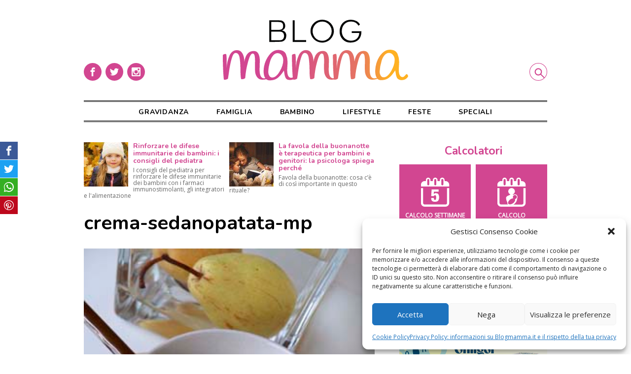

--- FILE ---
content_type: text/html; charset=UTF-8
request_url: https://www.blogmamma.it/mamme-blogger-il-cucchiaino-di-alice/crema-sedanopatata-mp/
body_size: 13300
content:

<!DOCTYPE html>
<html lang="it-IT">
<head>
	<meta charset="utf-8">
	<meta http-equiv="X-UA-Compatible" content="IE=edge">
	<meta name="viewport" content="width=device-width, initial-scale=1.0">	
	<link rel="profile" href="http://gmpg.org/xfn/11">
	<meta name="google-site-verification" content="8k0Sz8pdJjjFZ9wvV1ZEJtt1NnBP5clY-PSwOa3zfQc">

	<script>
		/* Google Fonts */
		WebFontConfig = {
			google: { families: [ 'Open+Sans', 'Nunito:400,700' ] }
		};
		(function() {
			var wf = document.createElement('script');
			wf.src = 'https://ajax.googleapis.com/ajax/libs/webfont/1/webfont.js';
			wf.type = 'text/javascript';
			wf.async = 'true';
			var s = document.getElementsByTagName('script')[0];
			s.parentNode.insertBefore(wf, s);
		})();
				
		/* FattoreMamma Network */
		var fmNet = {
			name: 'blogmamma',
		};
	
		(function() {
			var fm = document.createElement('script');
			fm.src = 'https://code.fattoremamma.com/fmn.js';
			fm.type = 'text/javascript';
			fm.async = 'true';
			var s = document.getElementsByTagName('script')[0];
			s.parentNode.insertBefore(fm, s);
		})();
	</script>
    


	<meta name='robots' content='index, follow, max-image-preview:large, max-snippet:-1, max-video-preview:-1' />
	<link rel="apple-touch-icon" sizes="180x180" href="https://www.blogmamma.it/wp-content/themes/blogmamma/assets/icons/apple-touch-icon.png">
	<link rel="icon" sizes="32x32" type="image/png" href="https://www.blogmamma.it/wp-content/themes/blogmamma/assets/icons/favicon-32x32.png">
	<link rel="shortcut icon" href="https://www.blogmamma.it/wp-content/themes/blogmamma/assets/icons/favicon.ico">

	<!-- This site is optimized with the Yoast SEO plugin v20.9 - https://yoast.com/wordpress/plugins/seo/ -->
	<title>crema-sedanopatata-mp - Blogmamma.it</title>
	<link rel="canonical" href="https://www.blogmamma.it/mamme-blogger-il-cucchiaino-di-alice/crema-sedanopatata-mp/" />
	<meta property="og:locale" content="it_IT" />
	<meta property="og:type" content="article" />
	<meta property="og:title" content="crema-sedanopatata-mp - Blogmamma.it" />
	<meta property="og:url" content="https://www.blogmamma.it/mamme-blogger-il-cucchiaino-di-alice/crema-sedanopatata-mp/" />
	<meta property="og:site_name" content="Blogmamma.it" />
	<meta property="og:image" content="https://www.blogmamma.it/mamme-blogger-il-cucchiaino-di-alice/crema-sedanopatata-mp" />
	<meta property="og:image:width" content="300" />
	<meta property="og:image:height" content="469" />
	<meta property="og:image:type" content="image/jpeg" />
	<script type="application/ld+json" class="yoast-schema-graph">{"@context":"https://schema.org","@graph":[{"@type":"WebPage","@id":"https://www.blogmamma.it/mamme-blogger-il-cucchiaino-di-alice/crema-sedanopatata-mp/","url":"https://www.blogmamma.it/mamme-blogger-il-cucchiaino-di-alice/crema-sedanopatata-mp/","name":"crema-sedanopatata-mp - Blogmamma.it","isPartOf":{"@id":"https://www.blogmamma.it/#website"},"primaryImageOfPage":{"@id":"https://www.blogmamma.it/mamme-blogger-il-cucchiaino-di-alice/crema-sedanopatata-mp/#primaryimage"},"image":{"@id":"https://www.blogmamma.it/mamme-blogger-il-cucchiaino-di-alice/crema-sedanopatata-mp/#primaryimage"},"thumbnailUrl":"https://www.blogmamma.it/wp-content/uploads/2009/11/crema-sedanopatata-mp.jpg","datePublished":"2009-11-06T16:54:44+00:00","dateModified":"2009-11-06T16:54:44+00:00","breadcrumb":{"@id":"https://www.blogmamma.it/mamme-blogger-il-cucchiaino-di-alice/crema-sedanopatata-mp/#breadcrumb"},"inLanguage":"it-IT","potentialAction":[{"@type":"ReadAction","target":["https://www.blogmamma.it/mamme-blogger-il-cucchiaino-di-alice/crema-sedanopatata-mp/"]}]},{"@type":"ImageObject","inLanguage":"it-IT","@id":"https://www.blogmamma.it/mamme-blogger-il-cucchiaino-di-alice/crema-sedanopatata-mp/#primaryimage","url":"https://www.blogmamma.it/wp-content/uploads/2009/11/crema-sedanopatata-mp.jpg","contentUrl":"https://www.blogmamma.it/wp-content/uploads/2009/11/crema-sedanopatata-mp.jpg","width":300,"height":469},{"@type":"BreadcrumbList","@id":"https://www.blogmamma.it/mamme-blogger-il-cucchiaino-di-alice/crema-sedanopatata-mp/#breadcrumb","itemListElement":[{"@type":"ListItem","position":1,"name":"Home","item":"https://www.blogmamma.it/"},{"@type":"ListItem","position":2,"name":"Bambino","item":"https://www.blogmamma.it/category/bambino/"},{"@type":"ListItem","position":3,"name":"Svezzamento","item":"https://www.blogmamma.it/category/bambino/svezzamento/"},{"@type":"ListItem","position":4,"name":"Mamme blogger: Il Cucchiaino di Alice","item":"https://www.blogmamma.it/mamme-blogger-il-cucchiaino-di-alice/"},{"@type":"ListItem","position":5,"name":"crema-sedanopatata-mp"}]},{"@type":"WebSite","@id":"https://www.blogmamma.it/#website","url":"https://www.blogmamma.it/","name":"Blogmamma.it","description":"magazine per le mamme","potentialAction":[{"@type":"SearchAction","target":{"@type":"EntryPoint","urlTemplate":"https://www.blogmamma.it/?s={search_term_string}"},"query-input":"required name=search_term_string"}],"inLanguage":"it-IT"}]}</script>
	<!-- / Yoast SEO plugin. -->


<link rel="alternate" type="application/rss+xml" title="Blogmamma.it &raquo; crema-sedanopatata-mp Feed dei commenti" href="https://www.blogmamma.it/mamme-blogger-il-cucchiaino-di-alice/crema-sedanopatata-mp/feed/" />
<link rel='stylesheet' id='wp-block-library-css' href='https://www.blogmamma.it/wp-includes/css/dist/block-library/style.min.css?ver=6.2.8' type='text/css' media='all' />
<link rel='stylesheet' id='classic-theme-styles-css' href='https://www.blogmamma.it/wp-includes/css/classic-themes.min.css?ver=6.2.8' type='text/css' media='all' />
<style id='global-styles-inline-css' type='text/css'>
body{--wp--preset--color--black: #000000;--wp--preset--color--cyan-bluish-gray: #abb8c3;--wp--preset--color--white: #ffffff;--wp--preset--color--pale-pink: #f78da7;--wp--preset--color--vivid-red: #cf2e2e;--wp--preset--color--luminous-vivid-orange: #ff6900;--wp--preset--color--luminous-vivid-amber: #fcb900;--wp--preset--color--light-green-cyan: #7bdcb5;--wp--preset--color--vivid-green-cyan: #00d084;--wp--preset--color--pale-cyan-blue: #8ed1fc;--wp--preset--color--vivid-cyan-blue: #0693e3;--wp--preset--color--vivid-purple: #9b51e0;--wp--preset--gradient--vivid-cyan-blue-to-vivid-purple: linear-gradient(135deg,rgba(6,147,227,1) 0%,rgb(155,81,224) 100%);--wp--preset--gradient--light-green-cyan-to-vivid-green-cyan: linear-gradient(135deg,rgb(122,220,180) 0%,rgb(0,208,130) 100%);--wp--preset--gradient--luminous-vivid-amber-to-luminous-vivid-orange: linear-gradient(135deg,rgba(252,185,0,1) 0%,rgba(255,105,0,1) 100%);--wp--preset--gradient--luminous-vivid-orange-to-vivid-red: linear-gradient(135deg,rgba(255,105,0,1) 0%,rgb(207,46,46) 100%);--wp--preset--gradient--very-light-gray-to-cyan-bluish-gray: linear-gradient(135deg,rgb(238,238,238) 0%,rgb(169,184,195) 100%);--wp--preset--gradient--cool-to-warm-spectrum: linear-gradient(135deg,rgb(74,234,220) 0%,rgb(151,120,209) 20%,rgb(207,42,186) 40%,rgb(238,44,130) 60%,rgb(251,105,98) 80%,rgb(254,248,76) 100%);--wp--preset--gradient--blush-light-purple: linear-gradient(135deg,rgb(255,206,236) 0%,rgb(152,150,240) 100%);--wp--preset--gradient--blush-bordeaux: linear-gradient(135deg,rgb(254,205,165) 0%,rgb(254,45,45) 50%,rgb(107,0,62) 100%);--wp--preset--gradient--luminous-dusk: linear-gradient(135deg,rgb(255,203,112) 0%,rgb(199,81,192) 50%,rgb(65,88,208) 100%);--wp--preset--gradient--pale-ocean: linear-gradient(135deg,rgb(255,245,203) 0%,rgb(182,227,212) 50%,rgb(51,167,181) 100%);--wp--preset--gradient--electric-grass: linear-gradient(135deg,rgb(202,248,128) 0%,rgb(113,206,126) 100%);--wp--preset--gradient--midnight: linear-gradient(135deg,rgb(2,3,129) 0%,rgb(40,116,252) 100%);--wp--preset--duotone--dark-grayscale: url('#wp-duotone-dark-grayscale');--wp--preset--duotone--grayscale: url('#wp-duotone-grayscale');--wp--preset--duotone--purple-yellow: url('#wp-duotone-purple-yellow');--wp--preset--duotone--blue-red: url('#wp-duotone-blue-red');--wp--preset--duotone--midnight: url('#wp-duotone-midnight');--wp--preset--duotone--magenta-yellow: url('#wp-duotone-magenta-yellow');--wp--preset--duotone--purple-green: url('#wp-duotone-purple-green');--wp--preset--duotone--blue-orange: url('#wp-duotone-blue-orange');--wp--preset--font-size--small: 13px;--wp--preset--font-size--medium: 20px;--wp--preset--font-size--large: 36px;--wp--preset--font-size--x-large: 42px;--wp--preset--spacing--20: 0.44rem;--wp--preset--spacing--30: 0.67rem;--wp--preset--spacing--40: 1rem;--wp--preset--spacing--50: 1.5rem;--wp--preset--spacing--60: 2.25rem;--wp--preset--spacing--70: 3.38rem;--wp--preset--spacing--80: 5.06rem;--wp--preset--shadow--natural: 6px 6px 9px rgba(0, 0, 0, 0.2);--wp--preset--shadow--deep: 12px 12px 50px rgba(0, 0, 0, 0.4);--wp--preset--shadow--sharp: 6px 6px 0px rgba(0, 0, 0, 0.2);--wp--preset--shadow--outlined: 6px 6px 0px -3px rgba(255, 255, 255, 1), 6px 6px rgba(0, 0, 0, 1);--wp--preset--shadow--crisp: 6px 6px 0px rgba(0, 0, 0, 1);}:where(.is-layout-flex){gap: 0.5em;}body .is-layout-flow > .alignleft{float: left;margin-inline-start: 0;margin-inline-end: 2em;}body .is-layout-flow > .alignright{float: right;margin-inline-start: 2em;margin-inline-end: 0;}body .is-layout-flow > .aligncenter{margin-left: auto !important;margin-right: auto !important;}body .is-layout-constrained > .alignleft{float: left;margin-inline-start: 0;margin-inline-end: 2em;}body .is-layout-constrained > .alignright{float: right;margin-inline-start: 2em;margin-inline-end: 0;}body .is-layout-constrained > .aligncenter{margin-left: auto !important;margin-right: auto !important;}body .is-layout-constrained > :where(:not(.alignleft):not(.alignright):not(.alignfull)){max-width: var(--wp--style--global--content-size);margin-left: auto !important;margin-right: auto !important;}body .is-layout-constrained > .alignwide{max-width: var(--wp--style--global--wide-size);}body .is-layout-flex{display: flex;}body .is-layout-flex{flex-wrap: wrap;align-items: center;}body .is-layout-flex > *{margin: 0;}:where(.wp-block-columns.is-layout-flex){gap: 2em;}.has-black-color{color: var(--wp--preset--color--black) !important;}.has-cyan-bluish-gray-color{color: var(--wp--preset--color--cyan-bluish-gray) !important;}.has-white-color{color: var(--wp--preset--color--white) !important;}.has-pale-pink-color{color: var(--wp--preset--color--pale-pink) !important;}.has-vivid-red-color{color: var(--wp--preset--color--vivid-red) !important;}.has-luminous-vivid-orange-color{color: var(--wp--preset--color--luminous-vivid-orange) !important;}.has-luminous-vivid-amber-color{color: var(--wp--preset--color--luminous-vivid-amber) !important;}.has-light-green-cyan-color{color: var(--wp--preset--color--light-green-cyan) !important;}.has-vivid-green-cyan-color{color: var(--wp--preset--color--vivid-green-cyan) !important;}.has-pale-cyan-blue-color{color: var(--wp--preset--color--pale-cyan-blue) !important;}.has-vivid-cyan-blue-color{color: var(--wp--preset--color--vivid-cyan-blue) !important;}.has-vivid-purple-color{color: var(--wp--preset--color--vivid-purple) !important;}.has-black-background-color{background-color: var(--wp--preset--color--black) !important;}.has-cyan-bluish-gray-background-color{background-color: var(--wp--preset--color--cyan-bluish-gray) !important;}.has-white-background-color{background-color: var(--wp--preset--color--white) !important;}.has-pale-pink-background-color{background-color: var(--wp--preset--color--pale-pink) !important;}.has-vivid-red-background-color{background-color: var(--wp--preset--color--vivid-red) !important;}.has-luminous-vivid-orange-background-color{background-color: var(--wp--preset--color--luminous-vivid-orange) !important;}.has-luminous-vivid-amber-background-color{background-color: var(--wp--preset--color--luminous-vivid-amber) !important;}.has-light-green-cyan-background-color{background-color: var(--wp--preset--color--light-green-cyan) !important;}.has-vivid-green-cyan-background-color{background-color: var(--wp--preset--color--vivid-green-cyan) !important;}.has-pale-cyan-blue-background-color{background-color: var(--wp--preset--color--pale-cyan-blue) !important;}.has-vivid-cyan-blue-background-color{background-color: var(--wp--preset--color--vivid-cyan-blue) !important;}.has-vivid-purple-background-color{background-color: var(--wp--preset--color--vivid-purple) !important;}.has-black-border-color{border-color: var(--wp--preset--color--black) !important;}.has-cyan-bluish-gray-border-color{border-color: var(--wp--preset--color--cyan-bluish-gray) !important;}.has-white-border-color{border-color: var(--wp--preset--color--white) !important;}.has-pale-pink-border-color{border-color: var(--wp--preset--color--pale-pink) !important;}.has-vivid-red-border-color{border-color: var(--wp--preset--color--vivid-red) !important;}.has-luminous-vivid-orange-border-color{border-color: var(--wp--preset--color--luminous-vivid-orange) !important;}.has-luminous-vivid-amber-border-color{border-color: var(--wp--preset--color--luminous-vivid-amber) !important;}.has-light-green-cyan-border-color{border-color: var(--wp--preset--color--light-green-cyan) !important;}.has-vivid-green-cyan-border-color{border-color: var(--wp--preset--color--vivid-green-cyan) !important;}.has-pale-cyan-blue-border-color{border-color: var(--wp--preset--color--pale-cyan-blue) !important;}.has-vivid-cyan-blue-border-color{border-color: var(--wp--preset--color--vivid-cyan-blue) !important;}.has-vivid-purple-border-color{border-color: var(--wp--preset--color--vivid-purple) !important;}.has-vivid-cyan-blue-to-vivid-purple-gradient-background{background: var(--wp--preset--gradient--vivid-cyan-blue-to-vivid-purple) !important;}.has-light-green-cyan-to-vivid-green-cyan-gradient-background{background: var(--wp--preset--gradient--light-green-cyan-to-vivid-green-cyan) !important;}.has-luminous-vivid-amber-to-luminous-vivid-orange-gradient-background{background: var(--wp--preset--gradient--luminous-vivid-amber-to-luminous-vivid-orange) !important;}.has-luminous-vivid-orange-to-vivid-red-gradient-background{background: var(--wp--preset--gradient--luminous-vivid-orange-to-vivid-red) !important;}.has-very-light-gray-to-cyan-bluish-gray-gradient-background{background: var(--wp--preset--gradient--very-light-gray-to-cyan-bluish-gray) !important;}.has-cool-to-warm-spectrum-gradient-background{background: var(--wp--preset--gradient--cool-to-warm-spectrum) !important;}.has-blush-light-purple-gradient-background{background: var(--wp--preset--gradient--blush-light-purple) !important;}.has-blush-bordeaux-gradient-background{background: var(--wp--preset--gradient--blush-bordeaux) !important;}.has-luminous-dusk-gradient-background{background: var(--wp--preset--gradient--luminous-dusk) !important;}.has-pale-ocean-gradient-background{background: var(--wp--preset--gradient--pale-ocean) !important;}.has-electric-grass-gradient-background{background: var(--wp--preset--gradient--electric-grass) !important;}.has-midnight-gradient-background{background: var(--wp--preset--gradient--midnight) !important;}.has-small-font-size{font-size: var(--wp--preset--font-size--small) !important;}.has-medium-font-size{font-size: var(--wp--preset--font-size--medium) !important;}.has-large-font-size{font-size: var(--wp--preset--font-size--large) !important;}.has-x-large-font-size{font-size: var(--wp--preset--font-size--x-large) !important;}
.wp-block-navigation a:where(:not(.wp-element-button)){color: inherit;}
:where(.wp-block-columns.is-layout-flex){gap: 2em;}
.wp-block-pullquote{font-size: 1.5em;line-height: 1.6;}
</style>
<link rel='stylesheet' id='open_up-css' href='https://www.blogmamma.it/wp-content/plugins/open-up/assets/open_up.min.css?ver=1.8.8' type='text/css' media='all' />
<style id='open_up-inline-css' type='text/css'>
#open_up {
	margin-bottom: 3rem;
}

#open_up h3 {
	font-size: 14px;
	margin-bottom: 5px;
        color: #d24691;
}

#open_up p {
	color: #666;
	font-size: 12px;
	line-height: 13px;
}

#open_up img {
	width: 90px;
	height: auto;
}
</style>
<link rel='stylesheet' id='cmplz-general-css' href='https://www.blogmamma.it/wp-content/plugins/complianz-gdpr/assets/css/cookieblocker.min.css?ver=1767193226' type='text/css' media='all' />
<link rel='stylesheet' id='blogmamma-css' href='https://www.blogmamma.it/wp-content/themes/blogmamma/assets/blogmamma.css?ver=0.9.7' type='text/css' media='all' />
<link rel='stylesheet' id='custom-css' href='https://www.blogmamma.it/wp-content/themes/blogmamma/style.css?ver=0.9.7' type='text/css' media='all' />
<script type='text/javascript' id='open_up-js-extra'>
/* <![CDATA[ */
var OpenUp = {"blogname":"blogmamma","org":[{"id":"5fa40ac6-8b84-4dc1-a4d9-4438b951006d","campaign_id":"0","title":"Rinforzare le difese immunitarie dei bambini: i consigli del pediatra","abstract":"I consigli del pediatra per rinforzare le difese immunitarie dei bambini con i farmaci immunostimolanti, gli integratori e l'alimentazione"},{"id":"6024020e-5614-433f-921f-0891b951006d","campaign_id":"0","title":"Pap\u00e0 assenti: \u00e8 anche colpa delle mamme?","abstract":"Spesso i padri vengono accusati di essere assenti nella crescita dei figli. Ma siamo sicuri che la colpa sia tutta loro?"},{"id":"6141c992-e4f8-4326-89c5-581bb951006d","campaign_id":"0","title":"La favola della buonanotte \u00e8 terapeutica per bambini e genitori: la psicologa spiega perch\u00e9","abstract":"Favola della buonanotte: cosa c\u2019\u00e8 di cos\u00ec importante in questo rituale?"},{"id":"646f4125-dd9c-455d-8e5f-699eb951006d","campaign_id":"0","title":"Regressioni nei bambini: quando avvengono, perch\u00e9 e come affrontarle","abstract":"Suggerimenti e\u00a0strategie per affrontare le regressioni nei bambini"}]};
/* ]]> */
</script>
<script type='text/javascript' src='https://www.blogmamma.it/wp-content/plugins/open-up/assets/open_up.min.js?ver=1.8.8' id='open_up-js'></script>
<link rel="https://api.w.org/" href="https://www.blogmamma.it/wp-json/" /><link rel="alternate" type="application/json" href="https://www.blogmamma.it/wp-json/wp/v2/media/12176" /><link rel="EditURI" type="application/rsd+xml" title="RSD" href="https://www.blogmamma.it/xmlrpc.php?rsd" />
<link rel="wlwmanifest" type="application/wlwmanifest+xml" href="https://www.blogmamma.it/wp-includes/wlwmanifest.xml" />
<link rel='shortlink' href='https://www.blogmamma.it/?p=12176' />
<link rel="alternate" type="application/json+oembed" href="https://www.blogmamma.it/wp-json/oembed/1.0/embed?url=https%3A%2F%2Fwww.blogmamma.it%2Fmamme-blogger-il-cucchiaino-di-alice%2Fcrema-sedanopatata-mp%2F" />
<link rel="alternate" type="text/xml+oembed" href="https://www.blogmamma.it/wp-json/oembed/1.0/embed?url=https%3A%2F%2Fwww.blogmamma.it%2Fmamme-blogger-il-cucchiaino-di-alice%2Fcrema-sedanopatata-mp%2F&#038;format=xml" />
			<style>.cmplz-hidden {
					display: none !important;
				}</style>
</head>

<body data-cmplz=1 class="attachment attachment-template-default single single-attachment postid-12176 attachmentid-12176 attachment-jpeg old-post" style="background-color:#fff">
	
	<div class="container">
		<header class="site-header">
			<a href="https://www.blogmamma.it" title="Blogmamma.it Home" rel="bookmark" class="logo">
				<img src="https://www.blogmamma.it/wp-content/themes/blogmamma/assets/blogmamma_logo.svg" alt="Blogmamma.it Logo">
			</a>
	
			<input type="checkbox" id="search-ctrl" name="search-ctrl">		
			<label class="search-label" for="search-ctrl">
				<span class="reader">Cerca</span>
				<svg class="icon" aria-hidden="true" role="img">
					<use xlink:href="#icon-search"></use>
				</svg>
			</label>
	
			<input type="checkbox" id="menu-ctrl" name="menu-ctrl">
			<label class="menu-label" for="menu-ctrl">
				<span class="reader">Menu</span>
				<svg class="icon" aria-hidden="true" role="img">
					<use xlink:href="#icon-menu"></use>
				</svg>
			</label>
			
			<nav class="header-menu">
				<div class="menu"><ul id="header-menu" class="menu"><li class="menu-item"><a href="https://www.blogmamma.it/category/gravidanza/">Gravidanza</a></li>
<li class="menu-item"><a href="https://www.blogmamma.it/category/famiglia/">Famiglia</a></li>
<li class="menu-item"><a href="https://www.blogmamma.it/category/bambino/">Bambino</a></li>
<li class="menu-item"><a href="https://www.blogmamma.it/category/lifestyle/">Lifestyle</a></li>
<li class="menu-item"><a href="https://www.blogmamma.it/category/feste/">Feste</a></li>
<li class="menu-item"><a href="https://www.blogmamma.it/speciali/">Speciali</a></li>
</ul></div>				
				<div class="social-box">
					<a href="https://www.facebook.com/blogmamma" title="" rel="noopener noreferrer" target="_blank">
						<span class="reader">Facebook</span>
						<svg class="icon" viewbox="0 0 32 32" xmlns="http://www.w3.org/2000/svg">
							<path d="M16 32a16 16 0 1 1 0-32 16 16 0 0 1 0 32zm1.5-21H20V8h-2.5c-2 0-3.5 1.6-3.5 3.5V13h-2v3h2v8h3v-8h2.5l.5-3h-3v-1.5c0-.3.2-.5.5-.5z" fill-rule="nonzero"/>
						</svg>
					</a>
					<a href="https://twitter.com/blogmamma" title="" rel="noopener noreferrer" target="_blank">
						<span class="reader">Twitter</span>
						<svg class="icon" viewbox="0 0 32 32" xmlns="http://www.w3.org/2000/svg">
							<path d="M16 32a16 16 0 1 1 0-32 16 16 0 0 1 0 32zm8-20.9a6 6 0 0 1-1.9.6 4 4 0 0 0 1.5-1.9 6 6 0 0 1-2.1.8 3.3 3.3 0 0 0-5.6 3A9.3 9.3 0 0 1 9 10.2a3.3 3.3 0 0 0 1 4.4c-.5 0-1-.2-1.5-.4 0 1.6 1.2 3 2.7 3.2a3.3 3.3 0 0 1-1.5 0 3.3 3.3 0 0 0 3 2.4A6.6 6.6 0 0 1 8 21a9.3 9.3 0 0 0 14.4-8.3c.6-.4 1.2-1 1.6-1.7z"/>
						</svg>
					</a>
					<a href="https://www.instagram.com/blogmamma/" title="" rel="noopener noreferrer" target="_blank">
						<span class="reader">Instagram</span>
						<svg class="icon" viewbox="0 0 32 32" xmlns="http://www.w3.org/2000/svg">
							<path d="M22.5 8h-13C8.7 8 8 8.7 8 9.5v13c0 .8.7 1.5 1.5 1.5h13c.8 0 1.5-.7 1.5-1.5v-13c0-.8-.7-1.5-1.5-1.5zM19 10.5c0-.3.2-.5.5-.5h2c.3 0 .5.2.5.5v2c0 .3-.2.5-.5.5h-2a.5.5 0 0 1-.5-.5v-2zM16 13a3 3 0 1 1 0 6 3 3 0 0 1 0-6zm0 19a16 16 0 1 1 0-32 16 16 0 0 1 0 32zm6-10.5V15h-1.1l.1 1a5 5 0 1 1-9.9-1H10v6.5c0 .3.2.5.5.5h11c.3 0 .5-.2.5-.5z"/>
						</svg>
					</a>
				</div>
			</nav>
			
			<form class="search-form" action="/">
				<input class="search-input" type="search" name="s" placeholder="cosa cerchi?">
				<button type="submit" class="search-button">
					cerca
				</button>
			</form>
		</header>

	

<main class="site-main">
	
	<div id="open_up" style="min-height:90px"></div>	
	<!-- Sky Display 300 Mobile -->
	<div class="adv adv_mobi">
		<ins class="sky_mobi" data-revive-zoneid="8654" data-revive-id="6609ba8ff88606794e22ff360400bcea"></ins>
	</div>

	<article>
		<header class="post-header">
			<h1>crema-sedanopatata-mp</h1>
		</header>
		
		<section class="post-content">
			
			<figure>
			<img width="300" height="469" src="https://www.blogmamma.it/wp-content/uploads/2009/11/crema-sedanopatata-mp.jpg" class="attachment-large size-large" alt="" decoding="async" loading="lazy" srcset="https://www.blogmamma.it/wp-content/uploads/2009/11/crema-sedanopatata-mp.jpg 300w, https://www.blogmamma.it/wp-content/uploads/2009/11/crema-sedanopatata-mp-191x300.jpg 191w" sizes="(max-width: 1000px) 90vw, (min-width: 1000px) 80vw, (min-width: 1200px) 800px, 800px" />			
						</figure>
		</section>


					
		<footer class="post-footer">
			<nav class="navigation page-navigation">
				Torna a: <a href="https://www.blogmamma.it/mamme-blogger-il-cucchiaino-di-alice/">Mamme blogger: Il Cucchiaino di Alice</a>

				<div class="nav-prev">
					<a href='https://www.blogmamma.it/mamme-blogger-il-cucchiaino-di-alice/crema-sedanopatata/'><svg class="icon" aria-hidden="true" role="img"><use xlink:href="#icon-larrow"></use></svg>Precedente</a>
				</div>
				<div class="nav-next">
									</div>
			</nav>

			<!-- Sky Video Carousel -->
			<div class="adv adv_carousel">
				<ins data-revive-zoneid="8645" data-revive-id="6609ba8ff88606794e22ff360400bcea"></ins>
			</div>

			<div class="ssk-group">
	<span class="reader">Condividi su:</span>
	<a href="" class="ssk ssk-facebook">
		<span class="reader">Facebook</span>
		<svg class="icon" aria-hidden="true" role="img">
			<use xlink:href="#icon-facebook"></use>
		</svg>
	</a>
	<a href="" class="ssk ssk-twitter">
		<span class="reader">Twitter</span>
		<svg class="icon" aria-hidden="true" role="img">
			<use xlink:href="#icon-twitter"></use>
		</svg>
	</a>
	<a href="whatsapp://send?text=crema-sedanopatata-mp » https://www.blogmamma.it/mamme-blogger-il-cucchiaino-di-alice/crema-sedanopatata-mp/" class="ssk ssk-whatsapp" onclick="dataLayer.push({'event': 'Social share', 'network' : 'Whatsapp'})">
		<span class="reader">Whatsapp</span>
		<svg class="icon" aria-hidden="true" role="img">
			<use xlink:href="#icon-whatsapp"></use>
		</svg>
	</a>
	<a href="" class="ssk ssk-pinterest">
		<span class="reader">Pinterest</span>
		<svg class="icon" aria-hidden="true" role="img">
			<use xlink:href="#icon-pinterest"></use>
		</svg>
	</a>
</div>					
		</footer>
	</article>

</main>


    <aside class="sidebar">
    	
<section id="widgetintro-2" class="site-intro widget">
	
</section><section id="calcs-2" class="calcs_widget widget"><h2>Calcolatori</h2><nav class="calcs">
	<a href="https://www.blogmamma.it/calcolo-settimane-gravidanza/" title="Calcolo delle settimane di gravidanza">
		<svg viewBox="0 0 33 34" xmlns="http://www.w3.org/2000/svg"><path d="M11.6 23.4H15v1.2c0 .2 0 .4.2.5a1 1 0 0 0 1 .6c.5 0 .8-.3 1-.8.2-.5.3-1.3.3-2.3 0-.8-.1-1.4-.3-1.8a1 1 0 0 0-1-.6c-.3 0-.6 0-.8.2-.2.2-.4.5-.4.9h-3.2l.5-7.7h8v2.6h-5.4l-.2 2.7.5-.4a3 3 0 0 1 1.2-.6h.7c1.3 0 2.2.3 2.8 1 .6.9 1 2.1 1 3.8 0 1.8-.5 3.1-1.2 4-.8.7-2 1.1-3.5 1.1s-2.7-.3-3.4-1c-.7-.7-1-1.7-1-3v-.4zM30 29.2V12.1h2.5v17.1c0 2.3-2 4.2-4.3 4.2h-24C2 33.4 0 31.5 0 29.2V12.1h2.5v17.1c0 1 .8 1.7 1.8 1.7h24c1 0 1.7-.7 1.7-1.7zM28.2 3.9c2.4 0 4.3 2 4.3 4.3v2H0v-2c0-2.3 2-4.3 4.3-4.3h1.4V2.8C5.7 1.1 6.8 0 8.3 0S11 1.2 11 2.8v1.1h2.7V2.8C13.7 1.1 15 0 16.4 0c1.5 0 2.7 1.2 2.7 2.8v1.1h2.7V2.8C21.8 1.1 23 0 24.5 0c1.5 0 2.7 1.2 2.7 2.8v1.1h1zM9.6 7.6V2.8c0-.7-.5-1.3-1.2-1.3-.6 0-1.1.6-1.1 1.3v4.8c0 .7.5 1.3 1.1 1.3.7 0 1.2-.6 1.2-1.3zm8 0V2.8c0-.7-.5-1.3-1.1-1.3-.6 0-1.2.6-1.2 1.3v4.8c0 .7.6 1.3 1.2 1.3s1.2-.6 1.2-1.3zm8.2 0V2.8c0-.7-.6-1.3-1.2-1.3-.7 0-1.2.6-1.2 1.3v4.8c0 .7.5 1.3 1.2 1.3.6 0 1.2-.6 1.2-1.3z" fill="#fff" fill-rule="nonzero"/></svg>
		<div>Calcolo settimane di gravidanza</div>
	</a>

	<a href="https://www.blogmamma.it/calcola-data-del-parto/" title="Calcolo della data del parto">
		<svg viewBox="0 0 33 34" xmlns="http://www.w3.org/2000/svg"><path d="M12.4 31l-.5-.5c-.4-.6-.5-1.4-.4-2.1a9.3 9.3 0 0 1-1.5-4.9c0-2.8 4.3-3 5-4.2a3.8 3.8 0 1 1 2.7 0l.5.6a3 3 0 0 1 2-.7c1.7 0 3 1.4 3 3.1a3 3 0 0 1-.4 1.7 9 9 0 0 1-4.2 7h9.6c1 0 1.8-.8 1.8-1.8V12.1h2.5v17.1c0 2.3-2 4.2-4.3 4.2h-24C2 33.4 0 31.5 0 29.2V12.1h2.5v17.1c0 1 .8 1.7 1.8 1.7h8zM28.2 4c2.4 0 4.3 1.9 4.3 4.2v2H0v-2c0-2.3 2-4.3 4.3-4.3h1.4V2.8C5.7 1.1 6.8 0 8.3 0S11 1.2 11 2.8v1.1h2.7V2.8C13.7 1.1 15 0 16.4 0c1.5 0 2.7 1.2 2.7 2.8v1.1h2.7V2.8C21.8 1.1 23 0 24.5 0c1.5 0 2.7 1.2 2.7 2.8v1.1h1zM14.8 25c-2 1.6-3 3.8-2.2 5 .9 1.2 3.3 1 5.4-.5 2-1.5 3-3.6 2.2-4.9a2.3 2.3 0 1 0-1.8-.8c-1 0-2.4.4-3.6 1.3zM9.5 7.7V2.8c0-.7-.5-1.3-1.2-1.3-.6 0-1.1.6-1.1 1.3v4.8c0 .7.5 1.3 1.1 1.3.7 0 1.2-.6 1.2-1.3zm8 0V2.8c0-.7-.5-1.3-1.1-1.3-.6 0-1.2.6-1.2 1.3v4.8c0 .7.6 1.3 1.2 1.3s1.2-.6 1.2-1.3zm8.2 0V2.8c0-.7-.6-1.3-1.2-1.3-.7 0-1.2.6-1.2 1.3v4.8c0 .7.5 1.3 1.2 1.3.6 0 1.2-.6 1.2-1.3z" fill="#fff" fill-rule="evenodd"/></svg>
		<div>Calcolo <br> data parto</div>
	</a>

	<a href="https://www.blogmamma.it/calcolo-peso-bambino/" title="Calcolo del peso e della lunghezza del bambino">
		<svg viewBox="0 0 33 20" xmlns="http://www.w3.org/2000/svg"><path d="M31.5 0H1a1 1 0 1 0 0 1.9h.7v.7a5 5 0 0 0 5 5h5.1v2.6H7.3a2.9 2.9 0 0 0-3 2.8v3.6c0 1.6 1.4 2.8 3 2.8h18c1.5 0 2.8-1.2 2.8-2.8V13c0-1.5-1.3-2.8-2.9-2.8h-4.5V7.6h5a5 5 0 0 0 5-5v-.7h.8a1 1 0 1 0 0-1.9zm-6.3 12c.6 0 1 .5 1 1v3.6c0 .5-.4 1-1 1h-18a1 1 0 0 1-.9-1V13c0-.5.4-1 1-1h18zm-11.5-1.8V7.7h5v2.5h-5zM29 2.6c0 1.7-1.4 3-3.2 3h-19a3.1 3.1 0 0 1-3-3v-.7h25.2v.7zM18.7 13.9c.5 0 1 .5 1 1s-.5 1-1 1h-4.9a1 1 0 0 1-1-1c0-.5.5-1 1-1h4.9z" fill="#fff" fill-rule="nonzero"/></svg>
		<div>Calcolo <br> peso bambino</div>
	</a>

	<a href="https://www.blogmamma.it/calcolo-periodo-fertile/" title="Calcolo del periodo fertile">
		<svg viewBox="0 0 24 24" xmlns="http://www.w3.org/2000/svg"><g fill="#fff" fill-rule="nonzero"><circle cx="9.3" cy="14.6" r="1"/><path d="M23.3 3.6l-3-3c-.8-.8-2.1-.8-3 0l-11 11v.2l-2 4-4.1 5c-.3.3-.2.7 0 1l2 2a.7.7 0 0 0 1 0l5-4.1 4-2 .1-.1 11-11c.8-.8.8-2.1 0-3zm-6.5 7.6l-4-4 .5-.5c.8-.8 2.1-.8 3 0l1 1c.8.8.8 2.1 0 3l-.5.5zm-5.5-2.5l.5-.5 4 4-.5.4c-.8.9-2.2.9-3 0l-1-1c-.8-.8-.8-2 0-3zm7-2l-1-1c-.6-.5-1.3-.9-2-1l1.5-1.6 4 4-1.6 1.6c0-.8-.4-1.5-1-2zM2.6 22.3l-1-1 3.2-4.1L6.8 19l-4 3.3zm8.7-5.8L8 18.2 5.7 16l1.7-3.4 2-2c0 .8.4 1.5 1 2l1 1c.5.6 1.2 1 1.9 1l-2 2zm11-10.9l-.6.5-4-4 .5-.4c.3-.3.8-.3 1 0l3 3c.3.2.3.6 0 1z"/></g></svg>
		<div>Calcolo <br> periodo fertile</div>
	</a>
</nav></section><section id="block-4" class="widget_block widget_media_image widget">
<figure class="wp-block-image size-full adv-slot adv-side-top"><a href="https://www.blogmamma.it/focus/stitichezza-nei-bambini/" target="_blank" rel=" noreferrer noopener"><img decoding="async" loading="lazy" width="600" height="200" src="https://www.blogmamma.it/wp-content/uploads/2025/10/banner-600x200-1.png" alt="" class="wp-image-157065" srcset="https://www.blogmamma.it/wp-content/uploads/2025/10/banner-600x200-1.png 600w, https://www.blogmamma.it/wp-content/uploads/2025/10/banner-600x200-1-480x160.png 480w" sizes="(max-width: 1000px) 90vw, (min-width: 1000px) 80vw, (min-width: 1200px) 800px" /></a></figure>
</section><section id="featured_specials-2" class="specials_widget widget"><h2>Speciali in evidenza</h2>
					<article>
						<figure>
							<a href="https://www.blogmamma.it/speciali/vaccini/" title="Vaccini" rel="bookmark">
								<img width="1999" height="1333" src="https://www.blogmamma.it/wp-content/uploads/2018/09/Depositphotos_190288434_l-2015.jpg" class="attachment-post-thumbnail size-post-thumbnail wp-post-image" alt="Vaccini" decoding="async" loading="lazy" srcset="https://www.blogmamma.it/wp-content/uploads/2018/09/Depositphotos_190288434_l-2015.jpg 1999w, https://www.blogmamma.it/wp-content/uploads/2018/09/Depositphotos_190288434_l-2015-480x320.jpg 480w, https://www.blogmamma.it/wp-content/uploads/2018/09/Depositphotos_190288434_l-2015-850x567.jpg 850w, https://www.blogmamma.it/wp-content/uploads/2018/09/Depositphotos_190288434_l-2015-1200x800.jpg 1200w, https://www.blogmamma.it/wp-content/uploads/2018/09/Depositphotos_190288434_l-2015-1700x1133.jpg 1700w, https://www.blogmamma.it/wp-content/uploads/2018/09/Depositphotos_190288434_l-2015-800x533.jpg 800w" sizes="(max-width: 1000px) 90vw, (min-width: 1000px) 80vw, (min-width: 1200px) 800px, 800px" />
							</a>
						</figure>		
							<h3><a href="https://www.blogmamma.it/speciali/vaccini/" title="Vaccini" rel="bookmark">Vaccini</a></h3>
					</article>
					
					<article>
						<figure>
							<a href="https://www.blogmamma.it/speciali/sos-pediatra/" title="SOS Pediatra" rel="bookmark">
								<img width="1999" height="1333" src="https://www.blogmamma.it/wp-content/uploads/2014/06/pediatra.jpg" class="attachment-post-thumbnail size-post-thumbnail wp-post-image" alt="" decoding="async" loading="lazy" srcset="https://www.blogmamma.it/wp-content/uploads/2014/06/pediatra.jpg 1999w, https://www.blogmamma.it/wp-content/uploads/2014/06/pediatra-480x320.jpg 480w, https://www.blogmamma.it/wp-content/uploads/2014/06/pediatra-850x567.jpg 850w, https://www.blogmamma.it/wp-content/uploads/2014/06/pediatra-1200x800.jpg 1200w, https://www.blogmamma.it/wp-content/uploads/2014/06/pediatra-1700x1133.jpg 1700w, https://www.blogmamma.it/wp-content/uploads/2014/06/pediatra-800x533.jpg 800w" sizes="(max-width: 1000px) 90vw, (min-width: 1000px) 80vw, (min-width: 1200px) 800px, 800px" />
							</a>
						</figure>		
							<h3><a href="https://www.blogmamma.it/speciali/sos-pediatra/" title="SOS Pediatra" rel="bookmark">SOS Pediatra</a></h3>
					</article>
					
					<article>
						<figure>
							<a href="https://www.blogmamma.it/speciali/festa-della-mamma-lavoretti-biglietti-di-auguri-filastrocche/" title="Festa della mamma: lavoretti, biglietti d&#8217;auguri, filastrocche" rel="bookmark">
								<img width="600" height="399" src="https://www.blogmamma.it/wp-content/uploads/2012/05/Depositphotos_11694503_s-e1374937538554.jpg" class="attachment-post-thumbnail size-post-thumbnail wp-post-image" alt="" decoding="async" loading="lazy" srcset="https://www.blogmamma.it/wp-content/uploads/2012/05/Depositphotos_11694503_s-e1374937538554.jpg 600w, https://www.blogmamma.it/wp-content/uploads/2012/05/Depositphotos_11694503_s-e1374937538554-480x319.jpg 480w, https://www.blogmamma.it/wp-content/uploads/2012/05/Depositphotos_11694503_s-e1374937538554-300x199.jpg 300w" sizes="(max-width: 1000px) 90vw, (min-width: 1000px) 80vw, (min-width: 1200px) 800px, 800px" />
							</a>
						</figure>		
							<h3><a href="https://www.blogmamma.it/speciali/festa-della-mamma-lavoretti-biglietti-di-auguri-filastrocche/" title="Festa della mamma: lavoretti, biglietti d&#8217;auguri, filastrocche" rel="bookmark">Festa della mamma: lavoretti, biglietti d&#8217;auguri, filastrocche</a></h3>
					</article>
					
					<article>
						<figure>
							<a href="https://www.blogmamma.it/speciali/settimane-di-gravidanza/" title="Le settimane di gravidanza" rel="bookmark">
								<img width="600" height="400" src="https://www.blogmamma.it/wp-content/uploads/2017/05/Esami_gratuiti_in_gravidanza.jpg" class="attachment-post-thumbnail size-post-thumbnail wp-post-image" alt="Esami_gratuiti_in_gravidanza" decoding="async" loading="lazy" srcset="https://www.blogmamma.it/wp-content/uploads/2017/05/Esami_gratuiti_in_gravidanza.jpg 600w, https://www.blogmamma.it/wp-content/uploads/2017/05/Esami_gratuiti_in_gravidanza-480x320.jpg 480w, https://www.blogmamma.it/wp-content/uploads/2017/05/Esami_gratuiti_in_gravidanza-300x200.jpg 300w" sizes="(max-width: 1000px) 90vw, (min-width: 1000px) 80vw, (min-width: 1200px) 800px, 800px" />
							</a>
						</figure>		
							<h3><a href="https://www.blogmamma.it/speciali/settimane-di-gravidanza/" title="Le settimane di gravidanza" rel="bookmark">Le settimane di gravidanza</a></h3>
					</article>
					<!-- cached 2026-01-30T02:34:48+00:00 --></section>    	
					
<section class="widget" style="margin-top:20px">
</section>		    </aside>


	<footer class="site-footer">
		
		<nav class="footer-menu"><ul id="footer-menu" class="menu"><li class="menu-item"><a href="https://www.blogmamma.it/chi-siamo/">Chi siamo</a></li>
<li class="menu-item"><a href="https://www.blogmamma.it/contatti/">Contatti</a></li>
<li class="menu-item"><a href="https://www.blogmamma.it/informazioni-su-blogmamma-it-e-il-rispetto-della-tua-privacy/">Privacy &#038; Cookie Policy</a></li>
<li class="change-consent menu-item"><a href="#">Modifica il consenso</a></li>
<li class="menu-item"><a href="https://www.blogmamma.it/cookie-policy-ue/">Cookie Policy (UE)</a></li>
</ul></nav>		
		<section class="imprint">
			<h2 class="reader">Imprint</h2>
			<p>
				Copyright &copy; 2026 Blogmamma by <a href="//fattoremamma.com/" rel="noopener noreferrer external" target="_blank">FattoreMamma</a>
			</p>
			<p> 
				Design e sviluppo 
				<a href="//colorinside.com/" rel="noopener noreferrer external" target="_blank">colorinside studio</a> con 
				<a href="//atelier.fattoremamma.com/" rel="noopener noreferrer external" target="_blank">Atelier FattoreMamma</a>
			</p>
		</section>
	</footer>
</div>

<svg width="0" height="0" version="1.1" xmlns="http://www.w3.org/2000/svg" xmlns:xlink="http://www.w3.org/1999/xlink">
	<defs>
		<!-- facebook -->
		<symbol id="icon-facebook" viewBox="0 0 8 16" fill-rule="evenodd" clip-rule="evenodd" xmlns="http://www.w3.org/2000/svg">
			<path d="M5.5 3H8V0H5.5C3.57 0 2 1.57 2 3.5V5H0v3h2v8h3V8h2.5L8 5H5V3.5c0-.27.23-.5.5-.5z" fill-rule="nonzero"/>
		</symbol>
		
		<!-- instagram -->
		<symbol id="icon-instagram" viewBox="0 0 16 16" fill-rule="evenodd" clip-rule="evenodd" xmlns="http://www.w3.org/2000/svg">
			<path d="M14.5 0h-13C.7 0 0 .7 0 1.5v13c0 .8.7 1.5 1.5 1.5h13c.8 0 1.5-.7 1.5-1.5v-13c0-.8-.7-1.5-1.5-1.5zM11 2.5c0-.3.2-.5.5-.5h2c.3 0 .5.2.5.5v2c0 .3-.2.5-.5.5h-2c-.3 0-.5-.2-.5-.5v-2zM8 5c1.7 0 3 1.3 3 3s-1.3 3-3 3-3-1.3-3-3 1.3-3 3-3zm6 8.5c0 .3-.2.5-.5.5h-11c-.3 0-.5-.2-.5-.5V7h1v1c0 2.8 2.2 5 5 5s5-2.2 5-5V7h1v6.5z" fill-rule="nonzero"/>
		</symbol>
			
		<!-- pinterest -->
		<symbol id="icon-pinterest" viewBox="0 0 16 16" fill-rule="evenodd" clip-rule="evenodd" xmlns="http://www.w3.org/2000/svg">
			<path d="M8 0C3.6 0 0 3.6 0 8s3.6 8 8 8 8-3.6 8-8-3.6-8-8-8zm0 15c-.7 0-1.4-.2-2-.4.2-.4.7-1.2.8-1.8l.5-1.6c.2.5 1 .8 1.6.8 2 0 3-2 3-4.3s-2-4-4-4c-3 0-5 2-5 4.3 0 1 .5 2 1.3 2H5l.2-1c0-.3-.4-1-.4-1.5 0-1.6 1.2-3 3.2-3 1.7 0 3 1 3 2.7 0 2-1 3.2-2.3 3.2-1 0-1.6-.6-1.5-1.3.2-.5.6-1.4.6-2C8 7 8 6 7 6c-.5 0-1 1-1 2v1l-.6 3.6c-.2.6 0 1.4 0 2C2.8 13.6 1 11 1 8c0-3.7 3.2-6.8 7-6.8s7 3 7 7C15 12 11.8 15 8 15z" fill-rule="nonzero"/>
		</symbol>

		<!-- twitter -->
		<symbol id="icon-twitter" viewBox="0 0 16 12" fill-rule="evenodd" clip-rule="evenodd" xmlns="http://www.w3.org/2000/svg">
			<path d="M16 1.5c-.6.3-1.2.5-2 .5.8-.4 1.3-1 1.6-1.8-.7.4-1.4.7-2 .8C12.8.4 12 0 11 0 9.4 0 8 1.5 8 3.3V4C5.3 4 3 2.6 1.2.6 1 1 .8 1.6.8 2.2.8 3.5 1.3 4.5 2 5c-.4 0-1-.2-1.4-.4 0 1.6 1.2 3 2.7 3.3H2c.2 1 1.5 2 2.8 2-1 1-2.5 1.3-4 1.3H0c1.5 1 3.2 1.4 5 1.4 6 0 9.4-5 9.4-9.3V3c.6-.4 1.2-1 1.6-1.7z" fill-rule="nonzero"/>
		</symbol>

		<!-- whatsapp -->
		<symbol id="icon-whatsapp" viewBox="0 0 16 16" fill-rule="evenodd" clip-rule="evenodd" xmlns="http://www.w3.org/2000/svg">
			<path d="M13.7 2.3C12.2.8 10.2 0 8 0 3.6 0 0 3.6 0 8c0 1.3.4 2.7 1 4l-1 4 4.2-1c1.2.5 2.5 1 3.8 1 4.4 0 8-3.7 8-8 0-2.2-.8-4.2-2.3-5.7zM8 14.5c-1.2 0-2.3-.3-3.3-1h-.3l-2.5.7.3-2.4-.2-.3c-.5-1-1-2.2-1-3.5 0-3.6 3-6.6 6.7-6.6 1.7 0 3.4.7 4.6 2 1.3 1.2 2 3 2 4.6 0 3.6-3 6.6-6.7 6.6zm3.7-5L10.3 9c-.2-.2-.3-.2-.5 0 0 .2-.4.6-.6.8h-.4c-.2 0-1-.3-1.6-1-.6-.5-1-1.2-1.2-1.4V7l.4-.3s0-.2.2-.3V6L6 4.6c-.2-.4-.3-.4-.5-.4H5s-.2 0-.4.3S4 5 4 6s.6 2 .7 2.2c0 0 1.4 2 3.4 3l1.6.4h1.2c.4 0 1.2-.4 1.4-1V10c0-.2 0-.2-.3-.3z" fill-rule="nonzero"/>
		</symbol>
		
		<!-- menu -->
		<symbol id="icon-menu" viewBox="0 0 34 34" fill-rule="evenodd" xmlns="http://www.w3.org/2000/svg"><g transform="translate(1 1)" fill="none" fill-rule="evenodd"><circle stroke="rgb(210,70,145)" cx="16" cy="16" r="16.5"/><path d="M8 10h16v2H8v-2zm0 5h16v2H8v-2zm0 5h16v2H8v-2z" fill="rgb(210,70,145)"/></g>
		</symbol>

		<!-- search -->
		<symbol id="icon-search" viewBox="0 0 34 34" fill-rule="evenodd" clip-rule="evenodd" xmlns="http://www.w3.org/2000/svg">
			<g transform="translate(1 1)" fill="none" fill-rule="evenodd"><circle stroke="rgb(210,70,145)" cx="16" cy="16" r="16.5"/><path d="M21.6 20.2l6.6 6.6-1.4 1.4-6.6-6.6a7 7 0 1 1 1.4-1.4zM16 21a5 5 0 1 0 0-10 5 5 0 0 0 0 10z" fill="rgb(210,70,145)"/></g>
		</symbol>

		<!-- right arrow -->
		<symbol id="icon-rarrow" viewBox="0 0 36 60" xmlns="http://www.w3.org/2000/svg" fill-rule="evenodd" clip-rule="evenodd" stroke-linejoin="round">
			<path d="M35.2265625 29.8125L5.625 59.4140625H.84375L30.515625 29.8125.84375.2109375H5.625" fill-rule="nonzero"/>
		</symbol>

		<!-- left arrow -->
		<symbol id="icon-larrow" viewBox="0 0 36 60" xmlns="http://www.w3.org/2000/svg" fill-rule="evenodd" clip-rule="evenodd" stroke-linejoin="round">
			<path d="M.8437495 29.8125L30.445312 59.4140625h4.78125L5.554687 29.8125 35.226562.2109375h-4.78125" fill-rule="nonzero"/>
		</symbol>
	</defs>
</svg>


<!-- Consent Management powered by Complianz | GDPR/CCPA Cookie Consent https://wordpress.org/plugins/complianz-gdpr -->
<div id="cmplz-cookiebanner-container"><div class="cmplz-cookiebanner cmplz-hidden banner-1 bottom-right-view-preferences optin cmplz-bottom-right cmplz-categories-type-view-preferences" aria-modal="true" data-nosnippet="true" role="dialog" aria-live="polite" aria-labelledby="cmplz-header-1-optin" aria-describedby="cmplz-message-1-optin">
	<div class="cmplz-header">
		<div class="cmplz-logo"></div>
		<div class="cmplz-title" id="cmplz-header-1-optin">Gestisci Consenso Cookie</div>
		<div class="cmplz-close" tabindex="0" role="button" aria-label="Chiudi la finestra di dialogo">
			<svg aria-hidden="true" focusable="false" data-prefix="fas" data-icon="times" class="svg-inline--fa fa-times fa-w-11" role="img" xmlns="http://www.w3.org/2000/svg" viewBox="0 0 352 512"><path fill="currentColor" d="M242.72 256l100.07-100.07c12.28-12.28 12.28-32.19 0-44.48l-22.24-22.24c-12.28-12.28-32.19-12.28-44.48 0L176 189.28 75.93 89.21c-12.28-12.28-32.19-12.28-44.48 0L9.21 111.45c-12.28 12.28-12.28 32.19 0 44.48L109.28 256 9.21 356.07c-12.28 12.28-12.28 32.19 0 44.48l22.24 22.24c12.28 12.28 32.2 12.28 44.48 0L176 322.72l100.07 100.07c12.28 12.28 32.2 12.28 44.48 0l22.24-22.24c12.28-12.28 12.28-32.19 0-44.48L242.72 256z"></path></svg>
		</div>
	</div>

	<div class="cmplz-divider cmplz-divider-header"></div>
	<div class="cmplz-body">
		<div class="cmplz-message" id="cmplz-message-1-optin">Per fornire le migliori esperienze, utilizziamo tecnologie come i cookie per memorizzare e/o accedere alle informazioni del dispositivo. Il consenso a queste tecnologie ci permetterà di elaborare dati come il comportamento di navigazione o ID unici su questo sito. Non acconsentire o ritirare il consenso può influire negativamente su alcune caratteristiche e funzioni.</div>
		<!-- categories start -->
		<div class="cmplz-categories">
			<details class="cmplz-category cmplz-functional" >
				<summary>
						<span class="cmplz-category-header">
							<span class="cmplz-category-title">Funzionale</span>
							<span class='cmplz-always-active'>
								<span class="cmplz-banner-checkbox">
									<input type="checkbox"
										   id="cmplz-functional-optin"
										   data-category="cmplz_functional"
										   class="cmplz-consent-checkbox cmplz-functional"
										   size="40"
										   value="1"/>
									<label class="cmplz-label" for="cmplz-functional-optin"><span class="screen-reader-text">Funzionale</span></label>
								</span>
								Sempre attivo							</span>
							<span class="cmplz-icon cmplz-open">
								<svg xmlns="http://www.w3.org/2000/svg" viewBox="0 0 448 512"  height="18" ><path d="M224 416c-8.188 0-16.38-3.125-22.62-9.375l-192-192c-12.5-12.5-12.5-32.75 0-45.25s32.75-12.5 45.25 0L224 338.8l169.4-169.4c12.5-12.5 32.75-12.5 45.25 0s12.5 32.75 0 45.25l-192 192C240.4 412.9 232.2 416 224 416z"/></svg>
							</span>
						</span>
				</summary>
				<div class="cmplz-description">
					<span class="cmplz-description-functional">L'archiviazione tecnica o l'accesso sono strettamente necessari al fine legittimo di consentire l'uso di un servizio specifico esplicitamente richiesto dall'abbonato o dall'utente, o al solo scopo di effettuare la trasmissione di una comunicazione su una rete di comunicazione elettronica.</span>
				</div>
			</details>

			<details class="cmplz-category cmplz-preferences" >
				<summary>
						<span class="cmplz-category-header">
							<span class="cmplz-category-title">Preferenze</span>
							<span class="cmplz-banner-checkbox">
								<input type="checkbox"
									   id="cmplz-preferences-optin"
									   data-category="cmplz_preferences"
									   class="cmplz-consent-checkbox cmplz-preferences"
									   size="40"
									   value="1"/>
								<label class="cmplz-label" for="cmplz-preferences-optin"><span class="screen-reader-text">Preferenze</span></label>
							</span>
							<span class="cmplz-icon cmplz-open">
								<svg xmlns="http://www.w3.org/2000/svg" viewBox="0 0 448 512"  height="18" ><path d="M224 416c-8.188 0-16.38-3.125-22.62-9.375l-192-192c-12.5-12.5-12.5-32.75 0-45.25s32.75-12.5 45.25 0L224 338.8l169.4-169.4c12.5-12.5 32.75-12.5 45.25 0s12.5 32.75 0 45.25l-192 192C240.4 412.9 232.2 416 224 416z"/></svg>
							</span>
						</span>
				</summary>
				<div class="cmplz-description">
					<span class="cmplz-description-preferences">L'archiviazione tecnica o l'accesso sono necessari per lo scopo legittimo di memorizzare le preferenze che non sono richieste dall'abbonato o dall'utente.</span>
				</div>
			</details>

			<details class="cmplz-category cmplz-statistics" >
				<summary>
						<span class="cmplz-category-header">
							<span class="cmplz-category-title">Statistiche</span>
							<span class="cmplz-banner-checkbox">
								<input type="checkbox"
									   id="cmplz-statistics-optin"
									   data-category="cmplz_statistics"
									   class="cmplz-consent-checkbox cmplz-statistics"
									   size="40"
									   value="1"/>
								<label class="cmplz-label" for="cmplz-statistics-optin"><span class="screen-reader-text">Statistiche</span></label>
							</span>
							<span class="cmplz-icon cmplz-open">
								<svg xmlns="http://www.w3.org/2000/svg" viewBox="0 0 448 512"  height="18" ><path d="M224 416c-8.188 0-16.38-3.125-22.62-9.375l-192-192c-12.5-12.5-12.5-32.75 0-45.25s32.75-12.5 45.25 0L224 338.8l169.4-169.4c12.5-12.5 32.75-12.5 45.25 0s12.5 32.75 0 45.25l-192 192C240.4 412.9 232.2 416 224 416z"/></svg>
							</span>
						</span>
				</summary>
				<div class="cmplz-description">
					<span class="cmplz-description-statistics">L'archiviazione tecnica o l'accesso che viene utilizzato esclusivamente per scopi statistici.</span>
					<span class="cmplz-description-statistics-anonymous">L'archiviazione tecnica o l'accesso che viene utilizzato esclusivamente per scopi statistici anonimi. Senza un mandato di comparizione, una conformità volontaria da parte del vostro Fornitore di Servizi Internet, o ulteriori registrazioni da parte di terzi, le informazioni memorizzate o recuperate per questo scopo da sole non possono di solito essere utilizzate per l'identificazione.</span>
				</div>
			</details>
			<details class="cmplz-category cmplz-marketing" >
				<summary>
						<span class="cmplz-category-header">
							<span class="cmplz-category-title">Marketing</span>
							<span class="cmplz-banner-checkbox">
								<input type="checkbox"
									   id="cmplz-marketing-optin"
									   data-category="cmplz_marketing"
									   class="cmplz-consent-checkbox cmplz-marketing"
									   size="40"
									   value="1"/>
								<label class="cmplz-label" for="cmplz-marketing-optin"><span class="screen-reader-text">Marketing</span></label>
							</span>
							<span class="cmplz-icon cmplz-open">
								<svg xmlns="http://www.w3.org/2000/svg" viewBox="0 0 448 512"  height="18" ><path d="M224 416c-8.188 0-16.38-3.125-22.62-9.375l-192-192c-12.5-12.5-12.5-32.75 0-45.25s32.75-12.5 45.25 0L224 338.8l169.4-169.4c12.5-12.5 32.75-12.5 45.25 0s12.5 32.75 0 45.25l-192 192C240.4 412.9 232.2 416 224 416z"/></svg>
							</span>
						</span>
				</summary>
				<div class="cmplz-description">
					<span class="cmplz-description-marketing">L'archiviazione tecnica o l'accesso sono necessari per creare profili di utenti per inviare pubblicità, o per tracciare l'utente su un sito web o su diversi siti web per scopi di marketing simili.</span>
				</div>
			</details>
		</div><!-- categories end -->
			</div>

	<div class="cmplz-links cmplz-information">
		<ul>
			<li><a class="cmplz-link cmplz-manage-options cookie-statement" href="#" data-relative_url="#cmplz-manage-consent-container">Gestisci opzioni</a></li>
			<li><a class="cmplz-link cmplz-manage-third-parties cookie-statement" href="#" data-relative_url="#cmplz-cookies-overview">Gestisci servizi</a></li>
			<li><a class="cmplz-link cmplz-manage-vendors tcf cookie-statement" href="#" data-relative_url="#cmplz-tcf-wrapper">Gestisci {vendor_count} fornitori</a></li>
			<li><a class="cmplz-link cmplz-external cmplz-read-more-purposes tcf" target="_blank" rel="noopener noreferrer nofollow" href="https://cookiedatabase.org/tcf/purposes/" aria-label="Read more about TCF purposes on Cookie Database">Per saperne di più su questi scopi</a></li>
		</ul>
			</div>

	<div class="cmplz-divider cmplz-footer"></div>

	<div class="cmplz-buttons">
		<button class="cmplz-btn cmplz-accept">Accetta</button>
		<button class="cmplz-btn cmplz-deny">Nega</button>
		<button class="cmplz-btn cmplz-view-preferences">Visualizza le preferenze</button>
		<button class="cmplz-btn cmplz-save-preferences">Salva preferenze</button>
		<a class="cmplz-btn cmplz-manage-options tcf cookie-statement" href="#" data-relative_url="#cmplz-manage-consent-container">Visualizza le preferenze</a>
			</div>

	
	<div class="cmplz-documents cmplz-links">
		<ul>
			<li><a class="cmplz-link cookie-statement" href="#" data-relative_url="">{title}</a></li>
			<li><a class="cmplz-link privacy-statement" href="#" data-relative_url="">{title}</a></li>
			<li><a class="cmplz-link impressum" href="#" data-relative_url="">{title}</a></li>
		</ul>
			</div>
</div>
</div>
					<div id="cmplz-manage-consent" data-nosnippet="true"><button class="cmplz-btn cmplz-hidden cmplz-manage-consent manage-consent-1">Gestisci consenso</button>

</div><script type='text/javascript' src='https://www.blogmamma.it/wp-content/themes/blogmamma/assets/social-share-kit.min.js?ver=0.9.7' id='socialsharekit-js'></script>
<script type='text/javascript' id='cmplz-cookiebanner-js-extra'>
/* <![CDATA[ */
var complianz = {"prefix":"cmplz_","user_banner_id":"1","set_cookies":[],"block_ajax_content":"","banner_version":"21","version":"7.4.4.2","store_consent":"","do_not_track_enabled":"1","consenttype":"optin","region":"eu","geoip":"","dismiss_timeout":"","disable_cookiebanner":"","soft_cookiewall":"","dismiss_on_scroll":"","cookie_expiry":"365","url":"https:\/\/www.blogmamma.it\/wp-json\/complianz\/v1\/","locale":"lang=it&locale=it_IT","set_cookies_on_root":"","cookie_domain":"","current_policy_id":"37","cookie_path":"\/","categories":{"statistics":"statistiche","marketing":"marketing"},"tcf_active":"","placeholdertext":"Fai clic per accettare i cookie {category} e abilitare questo contenuto","css_file":"https:\/\/www.blogmamma.it\/wp-content\/uploads\/complianz\/css\/banner-{banner_id}-{type}.css?v=21","page_links":{"eu":{"cookie-statement":{"title":"Cookie Policy ","url":"https:\/\/www.blogmamma.it\/cookie-policy-ue\/"},"privacy-statement":{"title":"Privacy Policy: informazioni su Blogmamma.it e il rispetto della tua privacy","url":"https:\/\/www.blogmamma.it\/informazioni-su-blogmamma-it-e-il-rispetto-della-tua-privacy\/privacy-policy-informazioni-su-blogmamma-it-e-il-rispetto-della-tua-privacy\/"}}},"tm_categories":"","forceEnableStats":"","preview":"","clean_cookies":"","aria_label":"Fai clic per accettare i cookie {category} e abilitare questo contenuto"};
/* ]]> */
</script>
<script defer type='text/javascript' src='https://www.blogmamma.it/wp-content/plugins/complianz-gdpr/cookiebanner/js/complianz.min.js?ver=1767193226' id='cmplz-cookiebanner-js'></script>
				<script type="text/plain" data-service="google-analytics" data-category="statistics" async data-category="statistics"
						data-cmplz-src="https://www.googletagmanager.com/gtag/js?id=G-4KYH1YJ3P5"></script><!-- Statistics script Complianz GDPR/CCPA -->
						<script type="text/plain"							data-category="statistics">window['gtag_enable_tcf_support'] = false;
window.dataLayer = window.dataLayer || [];
function gtag(){dataLayer.push(arguments);}
gtag('js', new Date());
gtag('config', 'G-4KYH1YJ3P5', {
	cookie_flags:'secure;samesite=none',
	
});
</script>


<script type="application/ld+json">
{
	"@context": "http://schema.org",
	"@type": "Article",
	"headline": "crema-sedanopatata-mp",
	"mainEntityOfPage": {
		"@type": "WebPage",
		"@id": "https://www.blogmamma.it/mamme-blogger-il-cucchiaino-di-alice/crema-sedanopatata-mp/"
	},
	"author": {
		"@type": "Person",
		"name" : "Marianna"
	},
	"publisher": {
		"@type": "Organization",
		"name": "Blogmamma.it",
		"logo": {
            "@type": "ImageObject",
            "url": "https://www.blogmamma.it/wp-content/themes/blogmamma/assets/blogmamma_logo_jsonld.png",
            "height": 60,
            "width": 182
        }
	},
	"datePublished": "2009-11-06T17:54:44+01:00",
	"dateModified": "2009-11-06T17:54:44+01:00",
	"description": ""
}
</script>
<script>
	SocialShareKit.init();
</script>


<!-- Facebook Pixel Code -->
<script type="text/plain" data-service="facebook" data-category="marketing">
!function(f,b,e,v,n,t,s){if(f.fbq)return;n=f.fbq=function(){n.callMethod?
n.callMethod.apply(n,arguments):n.queue.push(arguments)};if(!f._fbq)f._fbq=n;
n.push=n;n.loaded=!0;n.version='2.0';n.queue=[];t=b.createElement(e);t.async=!0;
t.src=v;s=b.getElementsByTagName(e)[0];s.parentNode.insertBefore(t,s)}(window,
document,'script','https://connect.facebook.net/en_US/fbevents.js');
fbq('init', '107369109841144'); // Insert your pixel ID here.
fbq('track', 'PageView');
</script>
<noscript><img height="1" width="1" style="display:none" alt="" src="https://www.facebook.com/tr?id=107369109841144&ev=PageView&noscript=1"/></noscript>
<!-- DO NOT MODIFY -->
<!-- End Facebook Pixel Code -->

</body>
</html>